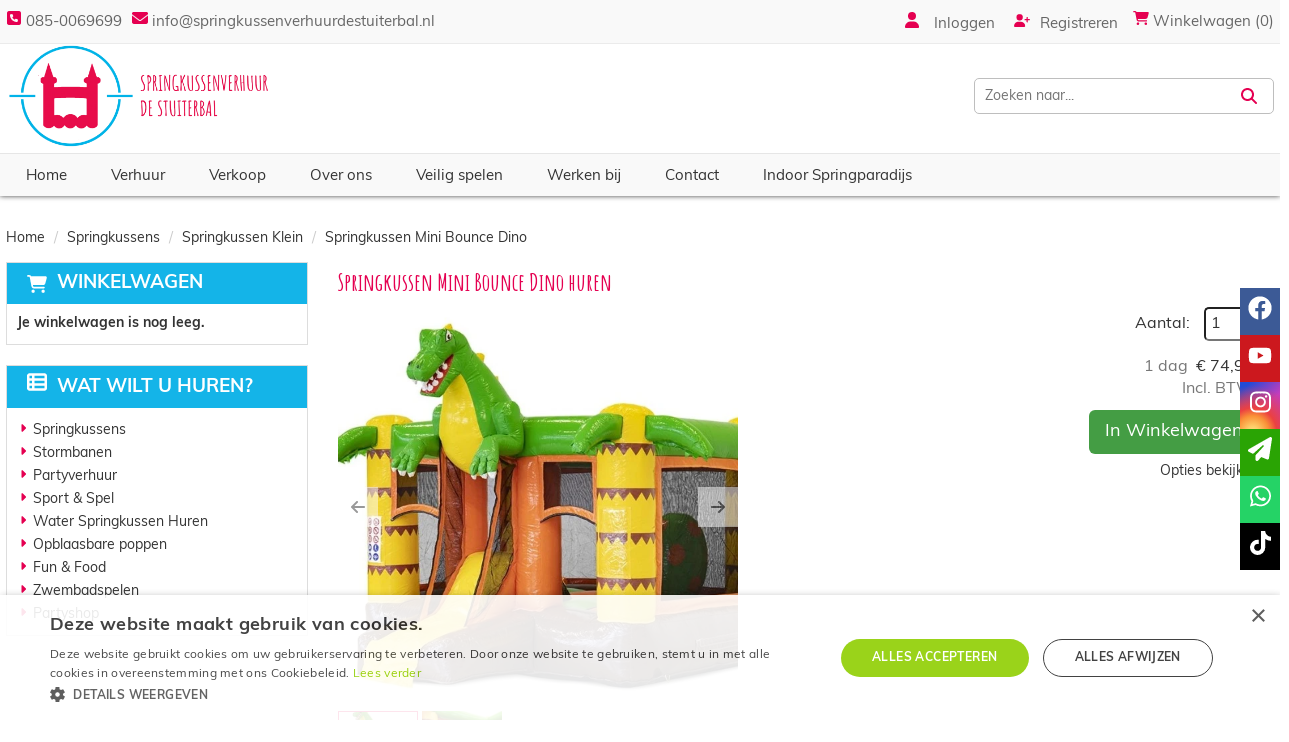

--- FILE ---
content_type: text/html; charset=utf-8
request_url: https://www.springkussenverhuurdestuiterbal.nl/springkussen-mini-bounce-dino-huren
body_size: 21763
content:

<!DOCTYPE html>
<html lang="nl-NL">
<head>
    
    
        <!--
        Powered by Rentpro - Rentpro helpt verhuurbedrijven met het opzetten en optimaliseren van succesvolle webwinkels. Het enige webwinkel pakket dat zich 100% richt op verhuurbedrijven.

        Meer weten? https://www.rentpro.nl

        Rentpro BV
        Industrieweg Oost 21
        6662 NE Elst (Gelderland)

        Bel ons:            024-3592594
        Stuur een email:    michael@rentpro.nl
        -->
    <meta charset="utf-8" />
    <meta name='viewport' content='width=device-width, maximum-scale=5.0, minimum-scale=1.0, initial-scale=1.0' />
    <meta name="referrer" content="no-referrer-when-downgrade">
            <title>🐉 Springkussen Dino Huren - D&#233; Eyecatcher voor Elk Feest! 🎉</title>

    
    <link href="/favicon.ico" rel="shortcut icon" type="image/x-icon" />
            <meta name="description" content="Huur nu een springkussen Dino 🦖 en maak van elk evenement een onvergetelijke belevenis! Perfect voor kinderfeestjes 🎂, buurtfeesten 🏡" />

    
    <link href="/bundles/css?v=d4wX8XWUwlM-9IRqPMYLoj-7Tmb_PPCsOSfTXyco8TA1" rel="stylesheet"/>

    <script src="/bundles/modernizr?v=8R7xM-nhh0JS_2m8JnGPueoRmbg_rhRqXSi5KzS7duM1"></script>


        <script src="https://ajax.googleapis.com/ajax/libs/jquery/1.7.1/jquery.min.js"></script>

        <script src="https://ajax.googleapis.com/ajax/libs/jquery/3.2.1/jquery.min.js"></script>

        <script src="/Content/datepicker/js/jquery-ui-1.12.1.custom.min.js"></script>
        <link href="/Content/datepicker/css/ui-lightness/jquery-ui-1.12.1.custom.min.css" rel="stylesheet" />

        <script src="/Content/js/Datepicker.js?2"></script>

        <script src="/Company/_Template/js/main.js"></script>

        <script src="/Scripts/jquery.validate.min.js"></script>
        <script src="/Scripts/jquery.validate.unobtrusive.min.js"></script>
        <script src="/Scripts/jquery.unobtrusive-ajax.min.js"></script>

        <script src="/Content/lightbox/js/jquery.smooth-scroll.min.js"></script>



<script type="application/ld+json">{  "@context": "https://schema.org/",  "@type": "Product",  "name": "Springkussenverhuur de Stuiterbal",  "image": "https://springkussenverhuurdestuiterbal.nl/Company/_Template/images/logo_2-1-1024x401.png",  "aggregateRating": {    "@type": "AggregateRating",    "ratingValue": "4,9",    "bestRating": "5",    "worstRating": "1",    "ratingCount": "60"  }}</script>






    <link rel="canonical" href="https://www.springkussenverhuurdestuiterbal.nl/springkussen-mini-bounce-dino-huren" />
    <meta property="og:url" content="https://www.springkussenverhuurdestuiterbal.nl/product/1/springkussen-mini-bounce-dino">
    <meta property="og:type" content="product" />
    <meta property="og:title" content="🐉 Springkussen Dino Huren - D&#233; Eyecatcher voor Elk Feest! 🎉" />
    <meta property="og:description" content="Huur nu een springkussen Dino 🦖 en maak van elk evenement een onvergetelijke belevenis! Perfect voor kinderfeestjes 🎂, buurtfeesten 🏡" />
        <meta property="og:image" content="https://www.springkussenverhuurdestuiterbal.nl/Company/_Template/Pictures/Products/600x600/ENB6690.jpg" />
    <meta property="og:site_name" content="www.springkussenverhuurdestuiterbal.nl">
    <meta property="article:author" content="Springkussenverhuur De Stuiterbal ">
    <meta property="twitter:card" content="summary_large_image">
    <link rel="stylesheet" href="/Content/lightbox/css/lightbox.min.css" type="text/css" media="screen" />
            <!-- Global site tag (gtag.js) - Google Analytics --><script async src="https://www.googletagmanager.com/gtag/js?id=UA-123899018-1"></script><script>  window.dataLayer = window.dataLayer || [];  function gtag(){dataLayer.push(arguments);}  gtag('js', new Date());  gtag('config', 'UA-123899018-1');</script><link rel="stylesheet" href="https://use.typekit.net/jui6ckt.css"><link rel="preconnect" href="https://fonts.googleapis.com"><link rel="preconnect" href="https://fonts.gstatic.com" crossorigin><link href="https://fonts.googleapis.com/css2?family=Amatic+SC:wght@400;700&display=swap" rel="stylesheet"><!-- Google Tag Manager --><script>(function(w,d,s,l,i){w[l]=w[l]||[];w[l].push({'gtm.start':new Date().getTime(),event:'gtm.js'});var f=d.getElementsByTagName(s)[0],j=d.createElement(s),dl=l!='dataLayer'?'&l='+l:'';j.async=true;j.src='https://www.googletagmanager.com/gtm.js?id='+i+dl;f.parentNode.insertBefore(j,f);})(window,document,'script','dataLayer','GTM-5VB9B5Z');</script><!-- End Google Tag Manager --><meta name="facebook-domain-verification" content="kfxn67bqj6erncocdy58mjc55jf350" />
    



</head>

<body class="nay-home">
    <div class="rp__wrap">
        






        
        <text><!-- Google Tag Manager (noscript) --><noscript><iframe src="https://www.googletagmanager.com/ns.html?id=GTM-5VB9B5Z"height="0" width="0" style="display:none;visibility:hidden"></iframe></noscript><!-- End Google Tag Manager (noscript) --></text>
                                                    <div id="tripleBarHeader">
                

    <script>
        $(document).ready(function () {
            var scrollTop = 0;
            $(window).scroll(function () {
                scrollTop = $(window).scrollTop();
                $('.counter').html(scrollTop);
                if (scrollTop >= 300) {
                    $('.tbh-navBar-mobile').addClass('tbh-navBar-mobile-scrolled');
                    $('#accountManagementPopup').addClass('accountManagementPopup-scrolled');

                }
                else if (scrollTop < 5) {
                    $('.tbh-navBar-mobile').removeClass('tbh-navBar-mobile-scrolled');
                    $('#accountManagementPopup').removeClass('accountManagementPopup-scrolled');
                }
            });

        });
    </script>
    <div class="tripleBarHeader-content">
        <div class="tbh-topBar">
            <div class="container d-flex align-items-center">
                <div class="tbh-CompanyPhoneContainer">
                        <a class="tbh-phonenumber" href="tel:0850069699"><i class="fa-solid fa-square-phone bi bi-telephone ma ma-phone_in_talk" aria-hidden="true"></i>&nbsp;085-0069699</a>
                                    </div>
                <div class="tbh-CompanyMailContainer ">
                        <div class="tbh-mail">
                            <i class="fa-solid fa-envelope bi bi-send ma ma-alternate_email" style="margin-left:10px;" aria-hidden="true"></i><a href="mailto:info@springkussenverhuurdestuiterbal.nl"> info@springkussenverhuurdestuiterbal.nl</a>
                        </div>
                </div>


                <div class="tbh-loginAccount">
                    <a href="/account/login"><i class="fa-solid fa-user bi bi-person ma ma-person" aria-hidden="true"></i> <span>Inloggen</span></a>
                    <a href="/account/register"><i class='fa-solid fa-user-plus bi bi-person-plus ma ma-person_add' aria-hidden='true'></i>Registreren</a>
                </div>
                <div class="tbh-shopcart">

                    <a class="tbh-shopcart-link" href="/shoppingcart/shopcart" style="text-decoration: none;">
                        <i class="fa-solid fa-shopping-cart " aria-hidden="true"></i>
                        Winkelwagen (0)
                    </a>

                </div>
            </div>
        </div>
    </div>
    <div class="tbh-middleBar" style="">
        <div class="container d-flex align-items-center flex-column flex-lg-row">
            <div class="tbh-logo-container ">
                <a href="/" aria-label="naar homepage">
                    <picture><source srcset="/Company/_Template/imagesWebP/logo_2-1-1024x401.webp" type="image/webp"
><img src="/Company/_Template/images/logo_2-1-1024x401.png"
 alt="Springkussenverhuur De Stuiterbal B.V. Logo" class="tbh-logo"></picture>

                </a>
            </div>

                <div class="tbh-customText">
                    <h4 id="headerTagLine" style="font-weight:bold;"></h4>
                    <h5> <i class="fa-solid fa-map-marker-alt bi bi-geo ma ma-location_on" aria-hidden="true"></i> Omgeving Zwijndrecht</h5>
                </div>

            <div class="tbh-searchbar">
<form action="/search?SearchOrderBy=Relevance" class="d-flex align-items-center" method="post">                    <input type="search" name="SearchString" class="tbh-searchfield" aria-label="zoekbalk" placeholder="Zoeken naar..." onblur="this.placeholder = 'Zoeken naar...'" onfocus="this.placeholder = ''" />
                    <button type="submit" class="btn tbh-searchfieldsubmit" aria-label="Zoeken"><i class="fa-solid fa-magnifying-glass bi bi-search ma ma-search" aria-hidden="true"></i></button>
</form>            </div>
        </div>
    </div>
    <div class="tbh-navBar">
        <div class="container">
            <ul class="tbh-nav-items">
                        <li><a href="/">Home</a></li>
                        <li><a href="/verhuur">Verhuur</a></li>
                        <li><a href="/partyshop">Verkoop</a></li>
                        <li><a href="/home/about">Over ons</a></li>
                        <li><a href="/veiligheid-springkussen-video">Veilig spelen</a></li>
                        <li><a href="/vacature-pagina">Werken bij </a></li>
                        <li><a href="/contact">Contact</a></li>
                        <li><a href="/stuiterbal-springparadijs">Indoor Springparadijs</a></li>
            </ul>

        </div>
    </div>
    <div class="tbh-navBar-mobile">
        <div class="container">
            <a class="tbh-shopcart-link-mobile" href="/shoppingcart/shopcart" style="text-decoration: none;">
                <i class="fa-solid fa-shopping-cart " aria-hidden="true"></i>
                Winkelwagen (0)
            </a>
            <div style="position:relative;">
                <a href="#" class="col-sm-2  col-xs-2  bc-account" onclick="toggleAccountManagementPopup()" aria-label="account">
                    <i class="fa-solid fa-user bi bi-person ma ma-person tbh-accountButton" aria-hidden="true"></i>
                </a>
            </div>
            <div id="accountManagementPopup" style="display: none;">
                <a href="/account/login"><i class="fa-solid fa-user bi bi-person ma ma-person" aria-hidden="true"></i> <span style="margin-bottom:5px;display: inline-block;">Inloggen</span></a><br />
                <a href="/account/register"><span><i class='fa-solid fa-user-plus bi bi-person-plus ma ma-person_add' aria-hidden='true'></i>Registreren</span></a>
            </div>

            <div class="MobileContainer hidden-sm hidden-md hidden-lg">
                <div class="HamburgerMenuCross col-xs-2" id="collapseHide">
                    <i class="fa-solid fa-bars bi bi-list ma ma-menu" aria-hidden="true"></i>
                </div>
            </div>
        </div>
    </div>
    <div class="navbar-collapse collapse" style="clear: both; display:none!important;">
        <button class="flx" type="button" id="collapseHider" aria-label="sluiten" style="border: 2px solid #868585; background-color: transparent;position: absolute;right: 20px; top:20px;"><i class="fa-solid fa-times  bi bi-x-lg ma ma-close" style="width: 24px; height: 24px; color:#868585" aria-hidden="true"></i></button>
        <ul class="nav navbar-nav" style="margin-top: 45px">
                    <li><a href="/">Home</a></li>
                    <li><a href="/verhuur">Verhuur</a></li>
                    <li><a href="/partyshop">Verkoop</a></li>
                    <li><a href="/home/about">Over ons</a></li>
                    <li><a href="/veiligheid-springkussen-video">Veilig spelen</a></li>
                    <li><a href="/vacature-pagina">Werken bij </a></li>
                    <li><a href="/contact">Contact</a></li>
                    <li><a href="/stuiterbal-springparadijs">Indoor Springparadijs</a></li>
        </ul>
    </div>
    <div style="clear:both;"></div>
    <script>
        function toggleAccountManagementPopup() {
            var x = document.getElementById("accountManagementPopup");
            if (x.style.display === "none") {
                x.style.display = "block";
            } else {
                x.style.display = "none";
            }
        }
    </script>



            </div>
                                                                                                                                                                                    <div id="page_content" class="page_content " style=" ">
                <div class="container ">

                        <div class="col-xs-12 px-0">
                            <div class="row">
        <ul class="breadcrumb col-xs-12 mx-0 my-2">
                            <li><a href="/">Home</a></li>
                                <li><a href="/springkussen-huren">Springkussens</a></li>
                                <li><a href="/springkussen-klein-huren">Springkussen Klein</a></li>
                        <li>Springkussen Mini Bounce Dino</li>

        </ul>

                            </div>
                        </div>



                            <aside class="col-lg-3 col-md-3 col-sm-12 pl-md-0 SideBarProductPage" style="clear: both;">
                                <div id="shopcartsummary" class="hidden-xs hidden-sm" style="margin-bottom:20px;">
                                    <div>
                                        

        <section class="shopcartSummaryv2">
            <div class="shopcartHeaderLeftMenu">
                <i class="fa-solid fa-shopping-cart bi bi-basket3 ma ma-shopping_cart shoppingCartIcon" aria-hidden="true"></i>
                <div class="shopcartHeader">
                    <div class="cartTitle">
                        <a class="Headerlink" href="/shoppingcart/shopcart">Winkelwagen</a>
                    </div>
                </div>
            </div>
                    <div class="shopcartEmpty"><b>Je winkelwagen is nog leeg.</b></div>
        </section>

                                    </div>
                                    <div style="clear:both;"></div>
                                </div>

                                    <span id="categorymenu">

    <div class="shopcartcategories CategoryIndexList">
        <button id="toggleCatMenu" data-toggle="collapse" data-target="#category-collapse" class="CollapseCategories hidden-md hidden-lg">Bekijk Categorie&#235;n<i class="fa-solid fa-caret-down bi bi-caret-down-fill ma ma-arrow_drop_down" style="float: right; color:#ccc; transition: transform 1s;" id="arrowToggleCatMenu"></i></button>

        <div id="category-collapse" class="collapse collapse-md">
                <div class="CategoryMenuHeader">
                        <a class="Headerlink" href=/>
                            <i class="fa-solid fa-list-alt bi bi-card-list ma ma-category leftMenulistItemIcon"></i>Wat wilt u huren?
                        </a>

                </div>
                            <ul class="CategoryMenu">
                        <li class="hasChildren ">
                            <span>
                                    <i class="fa-solid fa-caret-right bi bi-caret-right-fill ma ma-arrow_right MenuOutlines" aria-hidden="true"></i>
                                <a href="/springkussen-huren" class="novis">Springkussens</a>
                            </span>
                        </li>
                        <li class="">
                            <span>
                                    <i class="fa-solid fa-caret-right bi bi-caret-right-fill ma ma-arrow_right MenuOutlines" aria-hidden="true"></i>
                                <a href="/stormbaan-huren" class="novis">Stormbanen</a>
                            </span>
                        </li>
                        <li class="hasChildren ">
                            <span>
                                    <i class="fa-solid fa-caret-right bi bi-caret-right-fill ma ma-arrow_right MenuOutlines" aria-hidden="true"></i>
                                <a href="/partyverhuur-huren" class="novis">Partyverhuur </a>
                            </span>
                        </li>
                        <li class="">
                            <span>
                                    <i class="fa-solid fa-caret-right bi bi-caret-right-fill ma ma-arrow_right MenuOutlines" aria-hidden="true"></i>
                                <a href="/sport--spel-huren" class="novis">Sport &amp; Spel</a>
                            </span>
                        </li>
                        <li class="">
                            <span>
                                    <i class="fa-solid fa-caret-right bi bi-caret-right-fill ma ma-arrow_right MenuOutlines" aria-hidden="true"></i>
                                <a href="/water-springkussen" class="novis">Water Springkussen Huren</a>
                            </span>
                        </li>
                        <li class="">
                            <span>
                                    <i class="fa-solid fa-caret-right bi bi-caret-right-fill ma ma-arrow_right MenuOutlines" aria-hidden="true"></i>
                                <a href="/opblaasbare-poppen-huren" class="novis">Opblaasbare poppen </a>
                            </span>
                        </li>
                        <li class="">
                            <span>
                                    <i class="fa-solid fa-caret-right bi bi-caret-right-fill ma ma-arrow_right MenuOutlines" aria-hidden="true"></i>
                                <a href="/fun-food-huren" class="novis">Fun &amp; Food </a>
                            </span>
                        </li>
                        <li class="">
                            <span>
                                    <i class="fa-solid fa-caret-right bi bi-caret-right-fill ma ma-arrow_right MenuOutlines" aria-hidden="true"></i>
                                <a href="/zwembad-stormbaan-huren" class="novis">Zwembadspelen</a>
                            </span>
                        </li>
                        <li class="hasChildren ">
                            <span>
                                    <i class="fa-solid fa-caret-right bi bi-caret-right-fill ma ma-arrow_right MenuOutlines" aria-hidden="true"></i>
                                <a href="/partyshop" class="novis">Partyshop </a>
                            </span>
                        </li>
                </ul>
        </div>
    </div>
    <script>
        $("#toggleCatMenu").click(function () {
            $("#arrowToggleCatMenu").toggleClass("rotate180");
        });
    </script>

                                    </span>

                            </aside>
                            <div class="" style="text-align: center;">
                                <div id="modal-loader" class="modal-loader" style="margin-top:30px; display:none;">
                                    <i class="fa-solid fa-spinner bi bi-arrow-clockwise ma ma-progress loading" aria-hidden="true"></i>
                                    <span>Een moment geduld...</span>
                                </div>
                            </div>
                            <main id="mainContent" class="mainContent col-lg-9 col-md-9 col-sm-12 col-xs-12 pr-md-0">
                                



    <script type="application/ld+json">
        {
  "@context": "https://schema.org/",
  "@type": "Product",
  "name": "Springkussen Mini Bounce Dino",
  "image": "https://www.springkussenverhuurdestuiterbal.nl/Company/_Template/Pictures/Products/600x600/ENB6690.jpg",
  "sku": "-",
  "description": "Huur nu een springkussen Dino 🦖 en maak van elk evenement een onvergetelijke belevenis! Perfect voor kinderfeestjes 🎂, buurtfeesten 🏡",
  "mpn": "1",
  "offers": {
    "@type": "Offer",
    "url": "https://www.springkussenverhuurdestuiterbal.nl/springkussen-mini-bounce-dino-huren",
    "priceCurrency": "EUR",
    "price": "74.99",
    "priceValidUntil": "2027-01-30",
    "itemCondition": "UsedCondition",
    "availability": "https://schema.org/InStock",
    "seller": {
      "@type": "Organization",
      "name": ""
    }
  }
}
    </script>
    <script type="text/javascript">
        function updateProductSetQuantity(newQuantity) {
            // Get all elements that are part of the product set
            var productSetItems = document.querySelectorAll('[id^="product-set-item-amount-"]');
            productSetItems.forEach(function (item) {
                var baseAmount = parseInt(item.getAttribute('data-base-amount'));
                var updatedAmount = baseAmount * newQuantity;
                item.innerHTML = updatedAmount + 'x';
            });
        }
    </script>


<article class="rp__product">
        <header class="rp__product-heading rp__page-header">
            <h1 class="prdTitel">


                Springkussen Mini Bounce Dino huren


            </h1>
        </header>
            <div class="productDetails col-xs-12 pl-0 px-xs-0">
            <div class="row">
                            <div class="col-xs-12 col-sm-8">
                <div id="rpCarousel" class="carousel slide" data-interval="false">
                    <div class="carousel-inner" role="listbox">
                        
                            <div class="item active">
                                <a id="lightboxLink_316" data-imageid="316" class="lightboxLinkProductImage" href="/Company/_Template/Pictures/Products/600x600/ENB6690.jpg" data-lightbox="lightbox[products]" aria-label="lightbox">
                                    <picture><source srcset="/Company/_Template/Pictures/ProductsWebP/600x600/ENB6690.webp" type="image/webp"
><img src="/Company/_Template/Pictures/Products/600x600/ENB6690.jpg"
 title="springkussen met dino thema" alt="springkussen met dino thema" class="d-block w-100 316" onclick="openLightbox(this)" data-imageid="lightboxLink_316" loading="lazy"></picture>

                                </a>
                            </div>
                            <div class="item">
                                <a id="lightboxLink_314" data-imageid="314" class="lightboxLinkProductImage" href="/Company/_Template/Pictures/Products/600x600/springkussenverhuur_de_stuiterbal_mini_bounce_dino_2.jpg" data-lightbox="lightbox[products]" aria-label="lightbox">
                                    <picture><source srcset="/Company/_Template/Pictures/ProductsWebP/600x600/springkussenverhuur_de_stuiterbal_mini_bounce_dino_2.webp" type="image/webp"
><img src="/Company/_Template/Pictures/Products/600x600/springkussenverhuur_de_stuiterbal_mini_bounce_dino_2.jpg"
 title="springkussen met dino thema" alt="springkussen met dino thema" class="d-block w-100 316" onclick="openLightbox(this)" data-imageid="lightboxLink_316" loading="lazy"></picture>

                                </a>
                            </div>
                    </div>

                        <!-- Carousel Thumbnails -->
                        <ol class="carousel-indicators">
                                <li data-target="#rpCarousel" data-slide-to="0" alt="Thumbnail 316">
<picture><source srcset="/Company/_Template/Pictures/ProductsWebP/100x100/ENB6690.webp" type="image/webp"
><img src="/Company/_Template/Pictures/Products/100x100/ENB6690.jpg"
 title="springkussen met dino thema" alt="springkussen met dino thema" id="316" rel="lightbox[products]" data-imageid="316" loading="lazy" width="100" height="100"></picture>
                                </li>
                                <li data-target="#rpCarousel" data-slide-to="1" alt="Thumbnail 314">
<picture><source srcset="/Company/_Template/Pictures/ProductsWebP/100x100/springkussenverhuur_de_stuiterbal_mini_bounce_dino_2.webp" type="image/webp"
><img src="/Company/_Template/Pictures/Products/100x100/springkussenverhuur_de_stuiterbal_mini_bounce_dino_2.jpg"
 title="springkussen met dino thema" alt="springkussen met dino thema" id="316" rel="lightbox[products]" data-imageid="316" loading="lazy" width="100" height="100"></picture>
                                </li>
                        </ol>


                    <!-- Carousel Controls -->
                        <a class="left carousel-control flx" href="#rpCarousel" role="button" data-slide="prev">
                            <i class="fa-solid fa-arrow-left bi bi-arrow-left-short ma ma-arrow_back"></i>
                            <span class="sr-only">Previous</span>
                        </a>
                        <a class="right carousel-control flx" href="#rpCarousel" role="button" data-slide="next">
                            <i class="fa-solid fa-arrow-right bi bi-arrow-right-short ma ma-arrow_forward"></i>
                            <span class="sr-only">Next</span>
                        </a>

                </div>
                <script src="https://code.jquery.com/jquery-3.6.4.min.js"></script>
                
                <script>
                $(document).ready(function () {
    var carousel = $("#rpCarousel").carousel();

    var thumbnails = $('.carousel-indicators li');
    var thumbnailGroup = $('.carousel-indicators');

    // Fixed number of thumbnails visible at a time
    var maxVisibleThumbnails =  6;

    thumbnails.on('click', function () {
        var index = $(this).index();
        carousel.carousel(index); // Navigate to the corresponding slide when a thumbnail is clicked
    });

    // Initial update to show the first 5 thumbnails
    updateThumbnails(0);

    // Update thumbnails based on the active index
    function updateThumbnails(activeIndex) {
        // Empty the thumbnail group
        thumbnailGroup.html('');

        // Calculate the range of thumbnails to display
        var totalThumbnails = thumbnails.length;
        var startIndex = Math.max(0, activeIndex - Math.floor(maxVisibleThumbnails / 2));
        var endIndex = Math.min(totalThumbnails - 1, startIndex + maxVisibleThumbnails - 1);

        // Adjust the range if there are fewer thumbnails than the maximum visible
        if (totalThumbnails < maxVisibleThumbnails) {
            startIndex = 0;
            endIndex = totalThumbnails - 1;
        } else {
            // Ensure there are always 5 thumbnails visible
            while (endIndex - startIndex + 1 < maxVisibleThumbnails) {
                if (endIndex < totalThumbnails - 1) {
                    endIndex++;
                } else if (startIndex > 0) {
                    startIndex--;
                }
            }
        }

        // Append the visible thumbnails
        for (var i = startIndex; i <= endIndex; i++) {
            var thumbnailClone = thumbnails.eq(i).clone();
            if (i === activeIndex) {
                thumbnailClone.addClass('active');
            }
            thumbnailGroup.append(thumbnailClone);
        }
    }

    // Update thumbnails on carousel slide event
    $('#rpCarousel').on('slid.bs.carousel', function (event) {
        var activeIndex = $(event.relatedTarget).index();
        updateThumbnails(activeIndex);
    });
});

                </script>
            </div>

                <div class="col-xs-12 col-sm-4 pull-right">
                        <div class="col-xs-6 col-md-12 pull-right text-right d-flex flex-column gap-2 mb-3 p-0 prdprijslist">
                                <div class="productprice_quantity">
                                    <label for="productamount-1" style="margin-right: 10px;">Aantal:</label>
                                    <input type="number"
                                           id="productamount-1"
                                           name="productamount"
                                           value="1"
                                           style="width:50px;
                                                  margin-left:auto;
                                                  box-shadow: 0px 0px;
                                                  margin-bottom: 15px;
                                                  height: 34px;
                                                  padding: 5px;
                                                  border-radius:5px;"
                                           onchange="updateProductSetQuantity(this.value)"
                                           min="1" />
                                </div>
                                            <div class="rp__product-item-price">
                                                                <div>
                            <div class="productprice_1day">
                                    <span class="text-muted">1 dag&nbsp;</span>
                                <span>
                                            <span content="EUR" class="price-currency">€</span>
        <span class="productPriceMargin price-display" content="74.99">74,99</span>

                                </span>
                            </div>
                                <div class="productprice_vat">
                                    <span class="text-muted">Incl. BTW</span>
                                </div>
                        </div>
                </div>


                        </div>
                            <div class="col-xs-12 text-right" style="padding:0;">
            <a class="btn btn-primary btn-lg" id="btnpopup" href="javascript:addToCart(1,&#39;true&#39;, popUpCallback);" onclick="showPopup();;">In Winkelwagen</a>
            <div class="modal modal-3">
                <div id="popupShoppingcart">
                    <div class="modal-content modal-3-content">
                        <div class="modal-header modal-3-header">
                            <div class="modal-close" onclick="closePopup()"><i class="fa-solid fa-times bi bi-x-lg ma ma-close"></i><span class="sr-only">sluiten</span></div>
                            <p>  Het artikel is toegevoegd aan je winkelwagen</p>
                            <h2> <i class="fa-solid fa-check bi bi-check-lg ma ma-check" aria-hidden="true" style="width:28px; height: 28px; margin:5px;"></i>Springkussen Mini Bounce Dino</h2>
                        </div>
                        <div class="modal-body modal-3-body">
                            <input type="button" id="continueshopping" class="btn btn-outline verderWinkelen" value="Verder Winkelen" onclick="closePopup(1)" />
                            <div id="modal-loader-1" class="modal-loader modal-3-loader toshoppingcart flx">
                                <i class="fa-solid fa-spinner bi bi-arrow-clockwise ma ma-progress loading" aria-hidden="true"></i>
                                <span>Een moment geduld...</span>
                            </div>
                            <input type="button" id="toshoppingcart-1" class="btn btn-primary toshoppingcart" value="Naar Winkelwagen" onClick="location.href= '/shoppingcart/shopcart'" style="display:none;" />
                        </div>
                    </div>
                </div>
            </div>
                            </div>
                                                <div class="col-xs-12" style="text-align: right;padding: 0;margin-top:10px;">
            <span style="display: block;line-height: 15px;">
                <a href="#options" class="prdctoptions">
                    Opties bekijken
                </a>
            </span>
        </div>
                </div>
            </div>

            <div class="productInfo product-property col-lg-12 col-xs-12 col-sm-12" style="padding:0">
                <div class="display-label">
                    <p style="color:#666666">Producteigenschappen</p>
                </div>
                <div class="product-properties">
                        <div class="col-xs-12">
                                    <div class="col-lg-12 col-md-12 col-sm-12 col-xs-12">
                                        <div class="col-xs-6 ProductPropertyName ProductPropertyNamev2">
                                            Lengte
                                        </div>

                                        <div class="col-xs-6 ProductPropertyValue">
3.4 m                                        </div>
                                    </div>
                                    <div class="col-lg-12 col-md-12 col-sm-12 col-xs-12">
                                        <div class="col-xs-6 ProductPropertyName ProductPropertyNamev2">
                                            Breedte
                                        </div>

                                        <div class="col-xs-6 ProductPropertyValue">
3.0 m                                        </div>
                                    </div>
                                    <div class="col-lg-12 col-md-12 col-sm-12 col-xs-12">
                                        <div class="col-xs-6 ProductPropertyName ProductPropertyNamev2">
                                            Hoogte
                                        </div>

                                        <div class="col-xs-6 ProductPropertyValue">
2.1 m                                        </div>
                                    </div>
                                    <div class="col-lg-12 col-md-12 col-sm-12 col-xs-12">
                                        <div class="col-xs-6 ProductPropertyName ProductPropertyNamev2">
                                            Aantal personen
                                        </div>

                                        <div class="col-xs-6 ProductPropertyValue">
4                                        </div>
                                    </div>
                        </div>
                        <div class="col-xs-12">
                                    <div class="col-lg-12 col-md-12 col-sm-12 col-xs-12">
                                        <div class="col-xs-6 ProductPropertyName ProductPropertyNamev2">
                                            Maximale lengte gebruiker﻿ 
                                        </div>

                                        <div class="col-xs-6 ProductPropertyValue">
1.4 m                                        </div>
                                    </div>
                                    <div class="col-lg-12 col-md-12 col-sm-12 col-xs-12">
                                        <div class="col-xs-6 ProductPropertyName ProductPropertyNamev2">
                                            Stroombehoefte
                                        </div>

                                        <div class="col-xs-6 ProductPropertyValue">
1100 Watt                                        </div>
                                    </div>
                                    <div class="col-lg-12 col-md-12 col-sm-12 col-xs-12">
                                        <div class="col-xs-6 ProductPropertyName ProductPropertyNamev2">
                                            Overdekt 
                                        </div>

                                        <div class="col-xs-6 ProductPropertyValue">
Nee                                        </div>
                                    </div>
                                    <div class="col-lg-12 col-md-12 col-sm-12 col-xs-12">
                                        <div class="col-xs-6 ProductPropertyName ProductPropertyNamev2">
                                            Personenauto(evt met banken plat)
                                        </div>

                                        <div class="col-xs-6 ProductPropertyValue">
Ja                                        </div>
                                    </div>
                        </div>
                </div>
            </div>
        <div class="productInfo product-description col-lg-12 col-xs-12 col-sm-12" style="padding:0">
            <div class="display-label">
                <p style="color:#666666">Omschrijving</p>
            </div>
            <div class="dec col-lg-12 col-xs-12">
                <p>Mini Bounce Dino springkussen huren? Wij geven u enkele adviezen mee wat u kunt doen voordat u de bestelling gaat plaatsen. <br /><br />Meet de plek waarop het springkussen moet komen te staan op. Dit om te voorkomen dat bij het bezorgen van het springkussen dan geconstateerd moet worden dat de plek waar u het springkussen had willen plaatsen te klein is. U dient er rekening mee te houden dat er zeker een meter extra ruimte gerekend moet worden bij de ingang en de uitgang van het springkussen. <br />U dient er zelf voor te zorgdragen dat er een stroompunt is om het springkussen op aan te sluiten. U kunt dan denken aan een stopcontact of een geaard verlengsnoer. Eventueel is het ook te doen met een kabelhaspel. U kunt ook de verlengkabel meteen mee gaan bestellen wanneer u de bestelling voor het springkussen gaat doen. Deze is heel eenvoudig aan het winkelwagentje toe te voegen door het aan te vinken aan het einde van uw bestelling.&nbsp;</p>
<h4>Het bezorgen en afhalen</h4>
<p>Bij ons heeft u ook de mogelijkheid om het springkussen zelf op te halen. Het goede nieuws is dat dit springkussen perfect in een personenauto past, met de achterbanken plat.</p>
<p>Omdat wij graag de veiligheidsregels garanderen adviseren wij om het springkussen te laten bezorgen. Wij zorgen ervoor dat het springkussen bij u wordt bezorgd op de afgesproken dag en tijdsblok.&nbsp;<br />Bij ons geniet het de voorkeur dat het springkussen door ons wordt opgebouwd. Dit doen wij om er zeker van te zijn dat het op de juiste manier geplaatst gaat worden. Wanneer het springkussen bij u wordt opgehaald zullen wij het bij u afbreken. Wij verwachten wel dat het springkussen helemaal schoongemaakt is.</p>
<p>Kiest u er toch voor om het springkussen liever zelf op te bouwen en ook weer af te breken dan krijgt u van ons een duidelijke handleiding mee waarin ook instructievideo&rsquo;s meegeleverd worden zodat u goed kunt bekijken hoe het opbouwen en afbreken van het springkussen in zijn werk gaat. Mocht het onverhoopt gebeuren dat het springkussen niet schoon en op het juiste formaat opgerold klaar ligt wanneer wij het op komen halen dan rekenen wij direct een toeslag van &euro;25.<br /><br /></p>
<p>Het springkussen kan bij u worden bezorgd vanaf 07:00 uur in de ochtend tot 12:30 uur in de middag. Wij streven ernaar ervoor te zorgen dat het bij u is voordat het feestje gaat beginnen. Na afloop van het feestje zal het springkussen weer bij u worden opgehaald. Dus zal tussen 18:00 uur en 20:00 uur zijn. U kunt de tijd aangeven wanneer u online besteld en de bestelling gaat afronden.&nbsp;</p>
<p>Heeft u een andere tijd in gedachten dan kunt u het beste even contact met ons opnemen om zo uw wensen en onze mogelijkheden met u te bespreken. Tegen een meerprijs is het mogelijk om het springkussen bij u op een andere tijd afgeleverd gaat worden.&nbsp;</p>
<div dir="ltr"><span data-olk-copy-source="MessageBody">Onze bezorgkosten zijn zeer laag en zijn ook afhankelijk van de postcode waarin u zich bevindt. Wij bezorgen onder andere in de volgende steden: Alblasserdam, Barendrecht, Breda, Berkel en Rodenrijs, Bergschenhoek, Bleiswijk, Bolnes, Capelle aan den IJssel, Dordrecht, Dongen, Gorinchem, Gouda, Geertruidenberg, &rsquo;s-Gravendeel, Hardinxveld-Giessendam, Heerjansdam, Hendrik Ido Ambacht, Hoogvliet, Klundert, Krimpen aan den Ijssel, Maasdam, Made Moerdijk, Nieuw-Lekkerland, Oosterhout, Ottoland, Oud-Beijerland, Papendrecht, Pernis, Prinsenbeek Raamsdonksveer, Rhoon, Ridderkerk, Rotterdam, Schiedam, Schoonhoven,&nbsp;<span>Spijkenisse,</span><span>&nbsp;</span>Strijen, Sliedrecht, Teteringen, Terheijden, Vlaardingen, Werkendam, Zevenbergen en Zwijndrecht.&nbsp;</span>Indien wij gebruik moeten maken van de TOL zullen wij de toeslag hiervoor apart in rekening brengen.</div>
<h4>Schoon en veilig, dat is bij de stuiterbal heilig!</h4>
<p>Wij geven u de garantie dat wij bij u een schoon springkussen afleveren. Aan de kwaliteit van onze producten hechten wij enorm veel waarde. Dit is dan ook de reden dat wij onze producten altijd nakijken voordat wij ze aan u leveren.&nbsp;</p>
<p>Zoals u van ons gewend bent staat veiligheid bij ons op de eerste plek. Wij zorgen er samen met onze medewerkers voor dat het springkussen wat wij leveren goed vast staat. Wanneer de weersomstandigheden heel erg extreem zijn dan zullen wij met u in contact treden om te bespreken hoe de situatie bij u is op dat moment. Is er een windkracht 5 of hoger? Dan is het risico te hoog en nemen wij de beslissing om geen springkussen te leveren en te plaatsen. Al onze producten zijn voorzien van alle veiligheidseisen die daaraan verplicht worden gesteld.</p>
<h4>Zachtjes vallen en begeleiding</h4>
<p>Natuurlijk kan het gebeuren dat er iemand valt. Dat is dan ook een van de redenen dat wij adviseren om valmatten op een verharde ondergrond te leggen. Wij stellen het zelfs verplicht om dit te doen. Dit om ongelukken te voorkomen. Tevens is het aan te raden om altijd een volwassen persoon bij het springkussen te hebben staan zodat deze een oogje in het zeil kan houden. Wij kunnen ook zorgen voor begeleiding. Dit kunt u met ons bespreken door contact met ons op te nemen of het gewoon in uw winkelwagentje aan te vinken dat u gebruik wenst te maken van begeleiding. Ons personeel is opgeleid om een evenement op een professionele manier te begeleiden.</p>
<h4>Annuleren? Ook dit kan!</h4>
<p>Het kan wel eens gebeuren dat een feestje om bepaalde redenen niet door kan gaan en u het springkussen dan helemaal niet nodig heeft. Wanneer u tot 48 uur voor de afgesproken verhuurdatum het kunt annuleren dan rekenen wij geen kosten. Mocht het onverhoopt zo zijn dat het een kortere tijd is dan kunt u het beste even contact met ons opnemen. Er zullen dan wel wat kosten in rekening gebracht gaan worden.</p>
            </div>
        </div>
        <div style="clear:both"></div>
        <div class="productInfo product-option col-lg-12 col-sm-12 col-xs-12" style="padding:0">
                <a name="options"></a>
                <div class="display-label">
                    <p style="color:#666666">Extra Productopties</p>
                </div>




        <div class="row category_product">
            <h3 class="hidden-sm hidden-md hidden-lg col-xs-12">
                <a href="/volledig-op-af-bouw-springkussen-middel" class="UnderlineLink1">Volledige op- en afbouw  (veiligheid gegarandeerd) ** Verplicht bij het bezorgen ** </a>
            </h3>
            <div class="col-lg-3 col-md-3 col-sm-6 col-xs-6 text-center">
                <a href="/volledig-op-af-bouw-springkussen-middel">
<picture><source srcset="/Company/_Template/Pictures/ProductsWebP/100x100/hammer-icon-6-1024x964.webp" type="image/webp"
><img src="/Company/_Template/Pictures/Products/100x100/hammer-icon-6-1024x964.jpg"
 title="Volledige op- en afbouw  (veiligheid gegarandeerd) ** Verplicht bij het bezorgen ** " alt="Volledige op- en afbouw  (veiligheid gegarandeerd) ** Verplicht bij het bezorgen ** " loading="lazy"></picture>
                                            <span class="hidden-xs hidden-sm col-md-12" style="padding:0;display:block;margin-top:5px;text-decoration: underline;">meer informatie</span>
                </a>
            </div>
            <div class=" col-lg-3 col-md-3 col-sm-6 col-xs-6 pull-right">
                <div class="col-xs-12 text-right" style=" border: 0px;padding:0">
                            <p class="productprice_1day">
                                    <span class="text-muted">1 dag</span>
                                <span>
                                            <span content="EUR" class="price-currency">€</span>
        <span class="price-display" content="30.00">30,00</span>

                                </span>
                            </p>
                            <p class="productprice_vat mt-3"><span class="text-muted">Incl. BTW</span></p>
                                    </div>

                    <input type="number" id="productamount-92" name="productamount" value="1" aria-label="kies je aantal" class="amountInputfieldPopup" />
                                    <div class="col-xs-12 text-right" style=" padding:0">

                                <a class="btn btn-primary" id="winkelwagenbutton-92" href="javascript:addToCart(92,&#39;true&#39;, popUpCallback);" onclick="showsPopup(92);;">
                                    In Winkelwagen
                                </a>
                                <div class="modal modal-3">
                                    <div id="popupShoppingcart92">
                                        <div class="modal-content modal-3-content">
                                            <div class="modal-header modal-3-header">
                                                <div class="modal-close" onclick="closePopup(92)"><i class="fa-solid fa-times bi bi-x-lg ma ma-close"></i><span class="sr-only">sluiten</span></div>
                                                <p>  Het artikel is toegevoegd aan je winkelwagen</p>
                                                <h2> <i class="fa-solid fa-check bi bi-check-lg ma ma-check" aria-hidden="true" style="width:28px; height: 28px; margin:5px;"></i>Volledige op- en afbouw  (veiligheid gegarandeerd) ** Verplicht bij het bezorgen ** </h2>
                                            </div>
                                            <div class="modal-body modal-3-body">
                                                <input type="button" id="continueshopping" class="verderWinkelen btn btn-outline" value="Verder Winkelen" onclick="closesPopup(92)" />
                                                <div id="modal-loader-92" class="modal-loader modal-3-loader toshoppingcart">
                                                    <i class="fa-solid fa-spinner bi bi-arrow-clockwise ma ma-progress loading" aria-hidden="true"></i>
                                                    <span>Een moment geduld...</span>
                                                </div>
                                                <input type="button" id="toshoppingcart-92" class="btn btn-primary toshoppingcart" value="Naar Winkelwagen" onClick="location.href= '/shoppingcart/shopcart'" style="display:none;" />
                                            </div>


                                        </div>
                                    </div>
                                </div>
                    </div>

            </div>
            <div class=" col-lg-6 col-md-6 col-sm-12 col-xs-12">
                <h3 class="hidden-xs col-sm-12" style="padding:0"><a href="/volledig-op-af-bouw-springkussen-middel">Volledige op- en afbouw  (veiligheid gegarandeerd) ** Verplicht bij het bezorgen ** </a></h3>


                <div class="col-xs-12 description" style="padding:0">
                            Zo bent u altijd gegarandeerd van een professionele en vooral veilige plaatsing van de gehuurde materialen.
                </div>
                    <div class="col-xs-12 hidden-md hidden-lg" style="padding:0"><a href="/volledig-op-af-bouw-springkussen-middel" style="padding:0;display:block;margin-top:5px;">meer informatie</a></div>

            </div>

        </div>
        <hr />
        <div class="row category_product">
            <h3 class="hidden-sm hidden-md hidden-lg col-xs-12">
                <a href="/valmatten-huren" class="UnderlineLink1">Valmatten ( Indien springkussen op verharde ondergrond zijn valmatten verplicht!)</a>
            </h3>
            <div class="col-lg-3 col-md-3 col-sm-6 col-xs-6 text-center">
                <a href="/valmatten-huren">
<picture><source srcset="/Company/_Template/Pictures/ProductsWebP/100x100/valmatten.webp" type="image/webp"
><img src="/Company/_Template/Pictures/Products/100x100/valmatten.jpg"
 title="Valmatten ( Indien springkussen op verharde ondergrond zijn valmatten verplicht!)" alt="Valmatten ( Indien springkussen op verharde ondergrond zijn valmatten verplicht!)" loading="lazy"></picture>
                                            <span class="hidden-xs hidden-sm col-md-12" style="padding:0;display:block;margin-top:5px;text-decoration: underline;">meer informatie</span>
                </a>
            </div>
            <div class=" col-lg-3 col-md-3 col-sm-6 col-xs-6 pull-right">
                <div class="col-xs-12 text-right" style=" border: 0px;padding:0">
                            <p class="productprice_1day">
                                    <span class="text-muted">1 dag</span>
                                <span>
                                            <span content="EUR" class="price-currency">€</span>
        <span class="price-display" content="9.99">9,99</span>

                                </span>
                            </p>
                            <p class="productprice_vat mt-3"><span class="text-muted">Incl. BTW</span></p>
                                    </div>

                    <input type="number" id="productamount-28" name="productamount" value="1" aria-label="kies je aantal" class="amountInputfieldPopup" />
                                    <div class="col-xs-12 text-right" style=" padding:0">

                                <a class="btn btn-primary" id="winkelwagenbutton-28" href="javascript:addToCart(28,&#39;true&#39;, popUpCallback);" onclick="showsPopup(28);;">
                                    In Winkelwagen
                                </a>
                                <div class="modal modal-3">
                                    <div id="popupShoppingcart28">
                                        <div class="modal-content modal-3-content">
                                            <div class="modal-header modal-3-header">
                                                <div class="modal-close" onclick="closePopup(28)"><i class="fa-solid fa-times bi bi-x-lg ma ma-close"></i><span class="sr-only">sluiten</span></div>
                                                <p>  Het artikel is toegevoegd aan je winkelwagen</p>
                                                <h2> <i class="fa-solid fa-check bi bi-check-lg ma ma-check" aria-hidden="true" style="width:28px; height: 28px; margin:5px;"></i>Valmatten ( Indien springkussen op verharde ondergrond zijn valmatten verplicht!)</h2>
                                            </div>
                                            <div class="modal-body modal-3-body">
                                                <input type="button" id="continueshopping" class="verderWinkelen btn btn-outline" value="Verder Winkelen" onclick="closesPopup(28)" />
                                                <div id="modal-loader-28" class="modal-loader modal-3-loader toshoppingcart">
                                                    <i class="fa-solid fa-spinner bi bi-arrow-clockwise ma ma-progress loading" aria-hidden="true"></i>
                                                    <span>Een moment geduld...</span>
                                                </div>
                                                <input type="button" id="toshoppingcart-28" class="btn btn-primary toshoppingcart" value="Naar Winkelwagen" onClick="location.href= '/shoppingcart/shopcart'" style="display:none;" />
                                            </div>


                                        </div>
                                    </div>
                                </div>
                    </div>

            </div>
            <div class=" col-lg-6 col-md-6 col-sm-12 col-xs-12">
                <h3 class="hidden-xs col-sm-12" style="padding:0"><a href="/valmatten-huren">Valmatten ( Indien springkussen op verharde ondergrond zijn valmatten verplicht!)</a></h3>


                <div class="col-xs-12 description" style="padding:0">
                            Veiligheid voor alles huur nu valmatten bij het springkussen!
                </div>
                    <div class="col-xs-12 hidden-md hidden-lg" style="padding:0"><a href="/valmatten-huren" style="padding:0;display:block;margin-top:5px;">meer informatie</a></div>

            </div>

        </div>
        <hr />
        <div class="row category_product">
            <h3 class="hidden-sm hidden-md hidden-lg col-xs-12">
                <a href="/verlengkabel-kabel-huren" class="UnderlineLink1">Verlengkabel 20 Meter</a>
            </h3>
            <div class="col-lg-3 col-md-3 col-sm-6 col-xs-6 text-center">
                <a href="/verlengkabel-kabel-huren">
<picture><source srcset="/Company/_Template/Pictures/ProductsWebP/100x100/41.webp" type="image/webp"
><img src="/Company/_Template/Pictures/Products/100x100/41.jpg"
 title="Verlengkabel 20 Meter" alt="Verlengkabel 20 Meter" loading="lazy"></picture>
                                            <span class="hidden-xs hidden-sm col-md-12" style="padding:0;display:block;margin-top:5px;text-decoration: underline;">meer informatie</span>
                </a>
            </div>
            <div class=" col-lg-3 col-md-3 col-sm-6 col-xs-6 pull-right">
                <div class="col-xs-12 text-right" style=" border: 0px;padding:0">
                            <p class="productprice_1day">
                                    <span class="text-muted">1 dag</span>
                                <span>
                                            <span content="EUR" class="price-currency">€</span>
        <span class="price-display" content="9.99">9,99</span>

                                </span>
                            </p>
                            <p class="productprice_vat mt-3"><span class="text-muted">Incl. BTW</span></p>
                                    </div>

                    <input type="number" id="productamount-4" name="productamount" value="1" aria-label="kies je aantal" class="amountInputfieldPopup" />
                                    <div class="col-xs-12 text-right" style=" padding:0">

                                <a class="btn btn-primary" id="winkelwagenbutton-4" href="javascript:addToCart(4,&#39;true&#39;, popUpCallback);" onclick="showsPopup(4);;">
                                    In Winkelwagen
                                </a>
                                <div class="modal modal-3">
                                    <div id="popupShoppingcart4">
                                        <div class="modal-content modal-3-content">
                                            <div class="modal-header modal-3-header">
                                                <div class="modal-close" onclick="closePopup(4)"><i class="fa-solid fa-times bi bi-x-lg ma ma-close"></i><span class="sr-only">sluiten</span></div>
                                                <p>  Het artikel is toegevoegd aan je winkelwagen</p>
                                                <h2> <i class="fa-solid fa-check bi bi-check-lg ma ma-check" aria-hidden="true" style="width:28px; height: 28px; margin:5px;"></i>Verlengkabel 20 Meter</h2>
                                            </div>
                                            <div class="modal-body modal-3-body">
                                                <input type="button" id="continueshopping" class="verderWinkelen btn btn-outline" value="Verder Winkelen" onclick="closesPopup(4)" />
                                                <div id="modal-loader-4" class="modal-loader modal-3-loader toshoppingcart">
                                                    <i class="fa-solid fa-spinner bi bi-arrow-clockwise ma ma-progress loading" aria-hidden="true"></i>
                                                    <span>Een moment geduld...</span>
                                                </div>
                                                <input type="button" id="toshoppingcart-4" class="btn btn-primary toshoppingcart" value="Naar Winkelwagen" onClick="location.href= '/shoppingcart/shopcart'" style="display:none;" />
                                            </div>


                                        </div>
                                    </div>
                                </div>
                    </div>

            </div>
            <div class=" col-lg-6 col-md-6 col-sm-12 col-xs-12">
                <h3 class="hidden-xs col-sm-12" style="padding:0"><a href="/verlengkabel-kabel-huren">Verlengkabel 20 Meter</a></h3>


                <div class="col-xs-12 description" style="padding:0">
                            Verlengkabel 20 Meter
                </div>
                    <div class="col-xs-12 hidden-md hidden-lg" style="padding:0"><a href="/verlengkabel-kabel-huren" style="padding:0;display:block;margin-top:5px;">meer informatie</a></div>

            </div>

        </div>
        <hr />
        <div class="row category_product">
            <h3 class="hidden-sm hidden-md hidden-lg col-xs-12">
                <a href="/anti-slip-sokken" class="UnderlineLink1">Anti-Slip Springsokken</a>
            </h3>
            <div class="col-lg-3 col-md-3 col-sm-6 col-xs-6 text-center">
                <a href="/anti-slip-sokken">
<picture><source srcset="/Company/_Template/Pictures/ProductsWebP/100x100/IMG_7737.webp" type="image/webp"
><img src="/Company/_Template/Pictures/Products/100x100/IMG_7737.jpg"
 title="Anti-Slip Springsokken" alt="Anti-Slip Springsokken" loading="lazy"></picture>
                                            <span class="hidden-xs hidden-sm col-md-12" style="padding:0;display:block;margin-top:5px;text-decoration: underline;">meer informatie</span>
                </a>
            </div>
            <div class=" col-lg-3 col-md-3 col-sm-6 col-xs-6 pull-right">
                <div class="col-xs-12 text-right" style=" border: 0px;padding:0">
                                            <p class="productprice_1day">
                            <span>        <span content="EUR" class="price-currency">€</span>
        <span class="price-display" content="3.50">3,50</span>
</span>

                        </p>
                                <p class="productprice_vat mt-3">
                                    <span class="text-muted">Incl. BTW</span>
                                </p>
                </div>

                    <input type="number" id="productamount-314" name="productamount" value="1" aria-label="kies je aantal" class="amountInputfieldPopup" />
                                    <div class="col-xs-12 text-right" style=" padding:0">

                                <a class="btn btn-primary" id="winkelwagenbutton-314" href="javascript:addToCart(314,&#39;true&#39;, popUpCallback);" onclick="showsPopup(314);;">
                                    In Winkelwagen
                                </a>
                                <div class="modal modal-3">
                                    <div id="popupShoppingcart314">
                                        <div class="modal-content modal-3-content">
                                            <div class="modal-header modal-3-header">
                                                <div class="modal-close" onclick="closePopup(314)"><i class="fa-solid fa-times bi bi-x-lg ma ma-close"></i><span class="sr-only">sluiten</span></div>
                                                <p>  Het artikel is toegevoegd aan je winkelwagen</p>
                                                <h2> <i class="fa-solid fa-check bi bi-check-lg ma ma-check" aria-hidden="true" style="width:28px; height: 28px; margin:5px;"></i>Anti-Slip Springsokken</h2>
                                            </div>
                                            <div class="modal-body modal-3-body">
                                                <input type="button" id="continueshopping" class="verderWinkelen btn btn-outline" value="Verder Winkelen" onclick="closesPopup(314)" />
                                                <div id="modal-loader-314" class="modal-loader modal-3-loader toshoppingcart">
                                                    <i class="fa-solid fa-spinner bi bi-arrow-clockwise ma ma-progress loading" aria-hidden="true"></i>
                                                    <span>Een moment geduld...</span>
                                                </div>
                                                <input type="button" id="toshoppingcart-314" class="btn btn-primary toshoppingcart" value="Naar Winkelwagen" onClick="location.href= '/shoppingcart/shopcart'" style="display:none;" />
                                            </div>


                                        </div>
                                    </div>
                                </div>
                    </div>

            </div>
            <div class=" col-lg-6 col-md-6 col-sm-12 col-xs-12">
                <h3 class="hidden-xs col-sm-12" style="padding:0"><a href="/anti-slip-sokken">Anti-Slip Springsokken</a></h3>


                <div class="col-xs-12 description" style="padding:0">
                            Geen vieze en gladde voetjes meer met deze Antislip springsokken. Verkrijgbaar in maat XS &amp; S
                </div>
                    <div class="col-xs-12 hidden-md hidden-lg" style="padding:0"><a href="/anti-slip-sokken" style="padding:0;display:block;margin-top:5px;">meer informatie</a></div>

            </div>

        </div>
        <hr />
        <div class="row category_product">
            <h3 class="hidden-sm hidden-md hidden-lg col-xs-12">
                <a href="/grote-speel-blokken-huren" class="UnderlineLink1">Mega speelblokken - XL Blokken </a>
            </h3>
            <div class="col-lg-3 col-md-3 col-sm-6 col-xs-6 text-center">
                <a href="/grote-speel-blokken-huren">
<picture><source srcset="/Company/_Template/Pictures/ProductsWebP/100x100/grote_lego_blokken_huren.webp" type="image/webp"
><img src="/Company/_Template/Pictures/Products/100x100/grote_lego_blokken_huren.jpg"
 title="Mega speelblokken - XL Blokken " alt="Mega speelblokken - XL Blokken " loading="lazy"></picture>
                                            <span class="hidden-xs hidden-sm col-md-12" style="padding:0;display:block;margin-top:5px;text-decoration: underline;">meer informatie</span>
                </a>
            </div>
            <div class=" col-lg-3 col-md-3 col-sm-6 col-xs-6 pull-right">
                <div class="col-xs-12 text-right" style=" border: 0px;padding:0">
                            <p class="productprice_1day">
                                    <span class="text-muted">1 dag</span>
                                <span>
                                            <span content="EUR" class="price-currency">€</span>
        <span class="price-display" content="45.00">45,00</span>

                                </span>
                            </p>
                            <p class="productprice_vat mt-3"><span class="text-muted">Incl. BTW</span></p>
                                    </div>

                    <input type="number" id="productamount-365" name="productamount" value="1" aria-label="kies je aantal" class="amountInputfieldPopup" />
                                    <div class="col-xs-12 text-right" style=" padding:0">

                                <a class="btn btn-primary" id="winkelwagenbutton-365" href="javascript:addToCart(365,&#39;true&#39;, popUpCallback);" onclick="showsPopup(365);;">
                                    In Winkelwagen
                                </a>
                                <div class="modal modal-3">
                                    <div id="popupShoppingcart365">
                                        <div class="modal-content modal-3-content">
                                            <div class="modal-header modal-3-header">
                                                <div class="modal-close" onclick="closePopup(365)"><i class="fa-solid fa-times bi bi-x-lg ma ma-close"></i><span class="sr-only">sluiten</span></div>
                                                <p>  Het artikel is toegevoegd aan je winkelwagen</p>
                                                <h2> <i class="fa-solid fa-check bi bi-check-lg ma ma-check" aria-hidden="true" style="width:28px; height: 28px; margin:5px;"></i>Mega speelblokken - XL Blokken </h2>
                                            </div>
                                            <div class="modal-body modal-3-body">
                                                <input type="button" id="continueshopping" class="verderWinkelen btn btn-outline" value="Verder Winkelen" onclick="closesPopup(365)" />
                                                <div id="modal-loader-365" class="modal-loader modal-3-loader toshoppingcart">
                                                    <i class="fa-solid fa-spinner bi bi-arrow-clockwise ma ma-progress loading" aria-hidden="true"></i>
                                                    <span>Een moment geduld...</span>
                                                </div>
                                                <input type="button" id="toshoppingcart-365" class="btn btn-primary toshoppingcart" value="Naar Winkelwagen" onClick="location.href= '/shoppingcart/shopcart'" style="display:none;" />
                                            </div>


                                        </div>
                                    </div>
                                </div>
                    </div>

            </div>
            <div class=" col-lg-6 col-md-6 col-sm-12 col-xs-12">
                <h3 class="hidden-xs col-sm-12" style="padding:0"><a href="/grote-speel-blokken-huren">Mega speelblokken - XL Blokken </a></h3>


                <div class="col-xs-12 description" style="padding:0">
                            De enige echte speelblokken uit het speelparadijs nu bij jou thuis!
                </div>
                    <div class="col-xs-12 hidden-md hidden-lg" style="padding:0"><a href="/grote-speel-blokken-huren" style="padding:0;display:block;margin-top:5px;">meer informatie</a></div>

            </div>

        </div>

<script>
    var modal;
    var pop;

    function showsPopup(id) {
        pop = $("#popupShoppingcart" + id);
        modal = pop.parent();
        modal.show();
    }

    function closesPopup(id) {
        pop = $("#popupShoppingcart" + id);
        modal = pop.parent();
        modal.hide();
    }

    function popUpCallback(id) {
        $("#modal-loader-" + id).hide();
        $("#toshoppingcart-" + id).show();
    }

    $('.modal').click(function (e) {
        if (pop !== undefined && pop !== null) {
            var id = pop.attr('id');
            if (e.target.id != id && $(e.target).parents('#' + id).length == 0 && pop.is(":visible")) {
                modal.hide();
            }
        }
    });
</script>
        </div>
        </div>
</article>


<script src="/Content/lightbox/js/lightbox.js"></script>
<!--script src="~/Content/js/glass.js?ver=1.3.2"></!--script>-->
<!--script src="~/Content/js/glassSettings.js"></!--script>-->

<script>
    var lis = document.getElementsByClassName("subImagesListItem");
    var listSize = null;
    var visibleSubimages; //count start at 0
    listSize = lis.length;

    function NumberOfSubImagesShown()
    {
        if($(window).width() < 992)
        {
            visibleSubimages = 1; //two images
            for (var i = 0; i < listSize; i++) {
                if (i > visibleSubimages) {
                    $("#" + lis[i].childNodes[1].id).parent().hide();
                }
                else
                {
                    $("#" + lis[i].childNodes[1].id).parent().show();
                }
            }
        }
        else
        {
            visibleSubimages = 2; //three images
            for (var i = 0; i < listSize; i++) {
                if (i > visibleSubimages) {
                    $("#" + lis[i].childNodes[1].id).parent().hide();
                }
                else
                {
                    $("#" + lis[i].childNodes[1].id).parent().show();
                }
            }
        }
    }

    function NumberOfSubImagesShownOnResize(){
        for (var i = 0; i < listSize; i++) {
            if(lis[i].childNodes[1].id == $("#mainImage").attr("class").substring($("#mainImage").attr("class").lastIndexOf(" ") + 1))
            {
                if($(window).width() < 992)
                {
                    if(i == 0)
                    {
                        $("#" + lis[i+2].childNodes[1].id).parent().hide();
                        break;
                    }
                    else if(i == (listSize - 1))
                    {
                        $("#" + lis[i-2].childNodes[1].id).parent().hide();
                        break;
                    }
                    else
                    {
                        for (var j = 0; j < listSize; j++) {
                            if($("#" + lis[j].childNodes[1].id).parent().is(":visible"))
                            {
                                var first = lis[j].childNodes[1].id;
                                var second = lis[j + 1].childNodes[1].id;
                                var third = lis[j + 2].childNodes[1].id;

                                if(lis[i].childNodes[1].id == first || lis[i].childNodes[1].id == second)
                                {
                                    $("#" + third).parent().hide();
                                    break;
                                }
                                else if (lis[i].childNodes[1].id == third)
                                {
                                    $("#" + first).parent().hide();
                                    break;
                                }
                            }
                        }
                    }
                }
                else
                {
                    if(i == 0)
                    {
                        $("#" + lis[i+2].childNodes[1].id).parent().show();
                        break;
                    }
                    else if(i == (listSize - 1))
                    {
                        $("#" + lis[i-2].childNodes[1].id).parent().show();
                        break;
                    }
                    else
                    {
                        for (var j = 0; j < listSize; j++) {
                            if($("#" + lis[j].childNodes[1].id).parent().is(":visible"))
                            {
                                var first = lis[j].childNodes[1].id;
                                var second = lis[j + 1].childNodes[1].id;
                                var third = lis[j + 2].childNodes[1].id;

                                if(lis[i].childNodes[1].id == first || lis[i].childNodes[1].id == second)
                                {
                                    $("#" + third).parent().show();
                                    break;
                                }
                                else if (lis[i].childNodes[1].id == third)
                                {
                                    $("#" + first).parent().show();
                                    break;
                                }
                            }
                        }
                    }
                }
            }
        }
    }

    //if possible place in css
    function ImageDisplaySmall()
    {
        if($(window).width() < 1200)
        {
            $(".subImagesListItem").css({"float":"left",
                "margin-top": "15px",
                "margin-right": "5px"});
            if($(window).width() < 360)
            {
                $(".subImagesListItem").css({"width":"83px",
                    "height":"83px"})
            }
            else if($(window).width() < 480)
            {
                $(".subImagesListItem").css({"width":"90px",
                    "height":"90px"})
            }
            else if($(window).width() < 768)
            {
                $(".subImagesListItem").css({"width":"90px",
                    "height":"90px"})
            }
            else
            {
                $(".subImagesListItem").css({"width":"90px",
                    "height":"90px"})
            }
        }
        else
        {
            $(".subImagesListItem").css({"float":"none",
                "width":"97px",
                "height":"97px",
                "margin-top":"0px",
                "margin-bottom": "5px"})
        }
    }

    $(document).ready(function () {
        //If Images count less than 3 show old display
        if(2 > 3)
        {
            NumberOfSubImagesShown();
        }
        else
        {
            ImageDisplaySmall();
        }
    });

    $(window).resize(function(){
        //If Images count less than 3 resize like old display
        if(2 > 3)
        {
            NumberOfSubImagesShownOnResize();
        }
        else
        {
            ImageDisplaySmall();
        }
    });
</script>

<script>
    var modal;
    var pop;

    function showPopup() {
        pop = $("#popupShoppingcart");
        modal = pop.parent();
        modal.show();
    }

    function closePopup() {
        pop = $("#popupShoppingcart");
        modal = pop.parent();
        modal.hide();
    }

    function popUpCallback(id) {
        $("#modal-loader-" + id).hide();
        $("#toshoppingcart-" + id).show();
    }

    $('.modal').click(function (e) {
        if (pop !== undefined && pop !== null) {
            var id = pop.attr('id');
            if (e.target.id != id && $(e.target).parents('#' + id).length == 0 && pop.is(":visible")) {
                modal.hide();
            }
        }
    });

    $(function () {
        setTimeout(function () {
            var hiddenFieldInput = $('#hiddenAntiBotInput');
            if (hiddenFieldInput.val() === "") {
                hiddenFieldInput.val("realUser");
            }
        }, 1000);
    })
</script>




























                            </main>
                </div>
            </div>

        <footer id="page_footer" class="page_footer" >
                <div class="container" >
                    

    <footer class="row footerRow">

        
                            <div class="col-md-3 col-sm-6 col-xs-12 ">
                <h2>Contact</h2>
                <ul class="no-list-style">
                                            <li class="no-hover"><p class="d-flex align-items-center"><i class="fa-solid fa-square-phone bi bi-telephone ma ma-phone FooterIcons" aria-hidden="true" style="margin-right: 5px; font-size:17px;"> </i><a href="tel:085-0069699" aria-label="bel ons: 085-0069699">085-0069699</a>  </p></li>
                    <li><p class="d-flex align-items-center"><i class="fa-solid fa-envelope bi bi-send ma ma-alternate_email FooterIcons" aria-hidden="true" style="margin: 0px 4px 0px 0; font-size:17px;"></i><a class="BlackLink1" href="mailto:info@springkussenverhuurdestuiterbal.nl" aria-label="mail ons: info@springkussenverhuurdestuiterbal.nl">info@springkussenverhuurdestuiterbal.nl</a></p></li>
                </ul>

                            </div>
                        <div class="col-md-3 col-sm-6 col-xs-12 ">
                        <h2>Links</h2>
                    <ul>
                            <li><a href="/home/about">Over ons</a></li>
                            <li><a href="/linkpartners">Partners</a></li>
                            <li><a href="/vacature-pagina">Vacatures</a></li>
                    </ul>
                </div>                <div class="col-md-3 col-sm-6 col-xs-12 ">
                        <h2>Shop</h2>
                    <ul>
                            <li><a href="/home/delivery">Levering</a></li>
                            <li><a href="/home/safeshop">Veilig winkelen</a></li>
                            <li><a href="/voorwaarden">Algemene voorwaarden</a></li>
                    </ul>
                </div>                <div class="col-md-3 col-sm-6 col-xs-12 ">
                        <h2>Service</h2>
                    <ul>
                            <li><a href="/home/customerservice">Klantenservice</a></li>
                            <li><a href="/contact">Contact</a></li>
                            <li><a href="/veelgestelde-vragen">Veelgestelde vragen</a></li>
                    </ul>
                </div>
                

                        <div style="clear:both"></div>
                                    </footer>



                </div>
        </footer>


                
        <div id="page_copyright" class="rp__footer__credit">
            <div class="container">
                <div class="row align-items-center">
                            <a href="https://www.rentpro.nl" target="_blank" rel="noopener" class="col-lg-4 col-md-4 col-sm-6 col-xs-6" style="text-align: left;display: block !important;">
                                    <picture>
                                        <source srcset="/Content/images/Logo/poweredby.webp" type="image/webp">
                                        <source srcset="/Content/images/Logo/poweredby.png" type="image/png">
                                        <img loading="lazy" width="108" height="31" src="/Content/images/Logo/poweredby.png" alt="Powered by Rentpro" style="display: block !important;">
                                    </picture>
                            </a>
                        <b class="col-lg-4 col-md-4 hidden-sm hidden-xs copyrightbartext" style="font-weight:normal; text-align:center; line-height: 30px;color:#333">
                            © 2026 - Springkussenverhuur De Stuiterbal B.V.                        </b>
                        <b class="hidden-lg hidden-md col-sm-6 col-xs-6 copyrightbartext " style="font-weight:normal; text-align:right; line-height: 24px;color:#333;  overflow:hidden; text-overflow:ellipsis;">© 2026 - Springkussenverhuur De Stuiterbal B.V.</b>
                            <div class="col-lg-4 col-sm-12 col-xs-12 col-md-4" style="text-align: right;padding-top: 2px;">
                                <menu class="rp__footer__credit-social list-unstyled flx flx-y-end ml-auto">
                                        <li>
                                            <a class="d-flex" href="https://nl-nl.facebook.com/pages/category/Sports---Recreation/Springkussenverhuur-De-Stuiterbal-1675980929190164/" target="_blank" rel="noopener" title="Facebook" aria-label="facebook">
                                                <i class="fa-brands fa-facebook bi bi-facebook ma ma-facebook"></i><span class="sr-only visually-hidden">facebook</span>
                                            </a>
                                        </li>
                                                                                                                <li>
                                            <a class="d-flex" href="https://www.youtube.com/channel/UCfFjJr0uqDvh3cQCphjYrQg" target="_blank" rel="noopener" title="Youtube" aria-label="youtube">
                                                <i class="fa-brands fa-youtube bi bi-youtube ma ma-youtube"></i><span class="sr-only visually-hidden">youtube</span>
                                            </a>
                                        </li>
                                                                                                                <li>
                                            <a class="d-flex" href="https://www.instagram.com/destuiterbal/" target="_blank" rel="noopener" title="Instagram" aria-label="instagram">
                                                <i class="fa-brands fa-instagram bi bi-instagram ma ma-instagram"></i><span class="sr-only visually-hidden">instagram</span>
                                            </a>
                                        </li>
                                                                                                                <li>
                                            <a class="d-flex" href="https://www.tiktok.com/@destuiterbal1?is_from_webapp=1&amp;sender_device=pc" target="_blank" rel="noopener" title="TikTok" aria-label="tiktok">
                                                <i class="fa-brands fa-tiktok bi bi-tiktok ma ma-tiktok"></i><span class="sr-only visually-hidden">tiktok</span>
                                            </a>
                                        </li>
                                </menu>
                            </div>
                </div>
            </div>
        </div>
    </div>


        <script src="https://cdn.jsdelivr.net/npm/bootstrap@3.3.7/dist/js/bootstrap.min.js"></script>

        <style>
    .instaColorBackground{
        background: -webkit-radial-gradient(32% 106%, circle cover, rgb(255, 225, 125) 0%, rgb(255, 205, 105) 10%, rgb(250, 145, 55) 28%, rgb(235, 65, 65) 42%, transparent 82%), -webkit-linear-gradient(-45deg, rgb(35, 75, 215) 12%, rgb(195, 60, 190) 58%);
	    background: -moz-radial-gradient(32% 106%, circle cover, rgb(255, 225, 125) 0%, rgb(255, 205, 105) 10%, rgb(250, 145, 55) 28%, rgb(235, 65, 65) 42%, transparent 82%), -moz-linear-gradient(-45deg, rgb(35, 75, 215) 12%, rgb(195, 60, 190) 58%);
	    background: -ms-radial-gradient(32% 106%, circle cover, rgb(255, 225, 125) 0%, rgb(255, 205, 105) 10%, rgb(250, 145, 55) 28%, rgb(235, 65, 65) 42%, transparent 82%), -ms-linear-gradient(-45deg, rgb(35, 75, 215) 12%, rgb(195, 60, 190) 58%);
	    background: -o-radial-gradient(32% 106%, circle cover, rgb(255, 225, 125) 0%, rgb(255, 205, 105) 10%, rgb(250, 145, 55) 28%, rgb(235, 65, 65) 42%, transparent 82%), -o-linear-gradient(-45deg, rgb(35, 75, 215) 12%, rgb(195, 60, 190) 58%);
	    background: radial-gradient(circle farthest-corner at 32% 106%, rgb(255, 225, 125) 0%, rgb(255, 205, 105) 10%, rgb(250, 145, 55) 28%, rgb(235, 65, 65) 42%, transparent 82%), linear-gradient(135deg, rgb(35, 75, 215) 12%, rgb(195, 60, 190) 58%);
    }
</style>
<ul class="FloatingSocialShare">
        <li>
            <a class="d-flex" style="background-color: #3c5a96;" href="https://nl-nl.facebook.com/pages/category/Sports---Recreation/Springkussenverhuur-De-Stuiterbal-1675980929190164/" target="_blank" rel="noreferrer noopener" aria-label="facebook">
                <i class="fa-brands fa-facebook bi bi-facebook ma ma-facebook"></i>
                <span class="sr-only visually-hidden">facebook</span>
            </a>
        </li>
                <li>
            <a class="d-flex" style="background-color: #cc181e;" href="https://www.youtube.com/channel/UCfFjJr0uqDvh3cQCphjYrQg" target="_blank" rel="noreferrer noopener" aria-label="youtube">
                <i class="fa-brands fa-youtube bi bi-youtube ma ma-youtube"></i>
                <span class="sr-only visually-hidden">youtube</span>
            </a>
        </li>
                <li>
            <a class="d-flex instaColorBackground" href="https://www.instagram.com/destuiterbal/" target="_blank" rel="noreferrer noopener" aria-label="instagram">
                <i class="fa-brands fa-instagram bi bi-instagram ma ma-instagram"></i>
                <span class="sr-only visually-hidden">instagram</span>
            </a>
        </li>
                <li>
            <a class="d-flex" style="background-color: #2aa404;" href="mailto:info@springkussenverhuurdestuiterbal.nl" aria-label="email">
                <i class="fa-solid fa-paper-plane bi bi-send ma ma-email"></i>
            </a>
        </li>
            <li>
            <a class="d-flex" style="background-color: #25D366;" href="https://wa.me/31630072941" target="_blank" aria-label="whatsapp">
                <i class="fa-brands fa-whatsapp bi bi-whatsapp ma ma-whatsapp"></i>
            </a>
        </li>
            <li>
            <a class="d-flex" style="background-color: #000000;" href="https://www.tiktok.com/@destuiterbal1?is_from_webapp=1&amp;sender_device=pc" target="_blank" rel="noreferrer noopener" aria-label="tiktok">
                <i class="fa-brands fa-tiktok bi bi-tiktok ma ma-tiktok"></i>
                <span class="sr-only visually-hidden">tiktok</span>
            </a>
        </li>
</ul>        






    <script>

        var jsLanguageURLPrefix = "";

        function addToCart(productid, ajax, callback) {

            if (ajax == "true") {
                addToCartAjax(productid, callback);
            }
            else {
                addToCartStandard(productid);
            }
        }

        $(document).ajaxComplete(function (event, xhr, settings) {
            if (settings.url == "/shoppingcart/AddToCartAjax") {
                $.ajax({
                    cache: false,
                    url: "/shoppingcart/ShopCartHeader",
                    success: function (data) {
                        $("#shopcartheader").html(data);
                    }
                })
            }
        });

        $("#ShowVAT").on("change", function () {
            var expire = new Date();
            expire.setDate(expire.getDate() + 1);
            document.cookie = "VATCookieSwitch=" + document.getElementById('ShowVAT').checked + ";" + "expires=" + expire.toGMTString() + "; path=/" + ";";
            window.location.reload();
        })

        function addToCartAjax(productid, callback) {
            var PCode = $("#prdCode-" + productid).val();
            var PAmount = 1;
            if ($("#productamount-" + productid).val() != undefined) {
                PAmount = $("#productamount-" + productid).val();
            }
            var Ppackage = 0;
            if ($('#productPackageSelector').length) {
                Ppackage = $('#productPackageSelector').find("option:selected").val()
            }

            $.ajax({
                cache: false,
                url: jsLanguageURLPrefix +"/shoppingcart/AddToCartAjax",
                type: "POST",
                data: {
                    id: productid,
                    prdCode: PCode,
                    amount: PAmount,
                    packageId: Ppackage,
                },
                success: function (data) {
                    callback(productid);
                    $("#shopcartsummary").html(data[1]);
                    $(".bc-amount-shopcart").html(data[3]);
                    $('#winkelwagenbutton-' + productid).removeClass('btn btn-primary').addClass('AddedToShopcart btn btn-success');
                    document.getElementById('winkelwagenbutton-' + productid).textContent = 'Toegevoegd';
                }
            })
        }

        function addToCartStandard(productid) {
            var PCode = $("#prdCode-" + productid).val();
            var PAmount = $("#amountList-" + productid + " :selected").val();
            if (PAmount == undefined)
                PAmount = $("#productamount-" + productid).val();
            var Ppackage = 0;
            if ($('#productPackageSelector').length) {
                Ppackage = $('#productPackageSelector').find("option:selected").val()
            }

            $.ajax({
                cache: false,
                url: jsLanguageURLPrefix + "/shoppingcart/AddToCartJavascript",
                type: "POST",
                data: {
                    id: productid,
                    prdCode: PCode,
                    amount: PAmount,
                    packageId: Ppackage,
                },
                success: function (data) {
                    window.location.href = "/shoppingcart/shopcart";
                }
            })
        }

        // <![CDATA[
        function observeRpTrigger() {
            const rpTriggers = document.querySelectorAll('.rp__trigger');
            const observer = new IntersectionObserver(entries => {
                entries.forEach(entry => {
                    if (entry.isIntersecting) {
                        entry.target.classList.add('triggered');
                    } else {
                        entry.target.classList.remove('triggered');
                    }
                });
            });
            rpTriggers.forEach(rpTrigger => observer.observe(rpTrigger));
        }
        observeRpTrigger();
	    // ]]>

        // Lazy loading implementation using Intersection Observer API
        const lazyBackgroundImages = document.querySelectorAll('.rp__intro-image');
        const lazyLoad = (image) => {
            const observer = new IntersectionObserver((entries) => {
                entries.forEach((entry) => {
                    const backgroundImage = entry.target;
                    const innerWidth = window.innerWidth;
                    if (entry.isIntersecting) {
                        if (innerWidth > 576) {
                            backgroundImage.style.backgroundImage = `url(${backgroundImage.dataset.d})`;
                        }
                        else {
                            backgroundImage.style.backgroundImage = `url(${backgroundImage.dataset.m})`;
                        }
                        backgroundImage.classList.add('lazy-loaded');
                        observer.unobserve(backgroundImage);
                    }
                });
            });

            observer.observe(image);
        };

        lazyBackgroundImages.forEach((lazyBackgroundImage) => {
            lazyLoad(lazyBackgroundImage);
        });
    </script>

</body>
</html>
